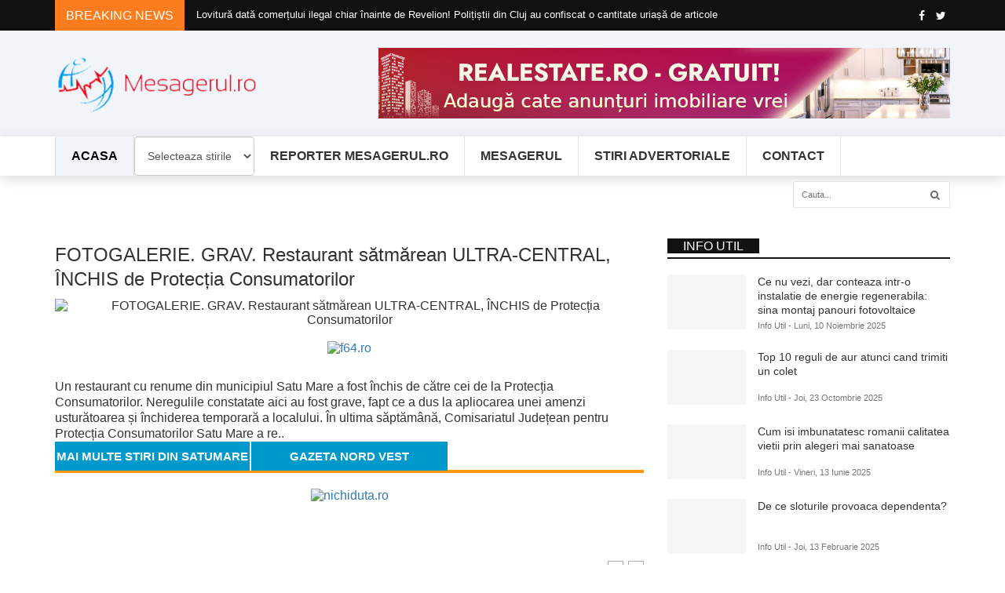

--- FILE ---
content_type: text/html; charset=UTF-8
request_url: https://www.mesagerul.ro/satumare/__39/t
body_size: 7608
content:
<!DOCTYPE html>
<html lang="ro_RO">


<head>
   <title>Mesagerul.ro | FOTOGALERIE. GRAV. Restaurant sătmărean ULTRA-CENTRAL, ÎNCHIS  de Protecția Consumatorilor</title>
   <meta name="description" content="Un restaurant cu renume din municipiul Satu Mare a fost închis de către cei de la Protecția Consumatorilor. Neregulile constatate aici au fost grave, fapt ce a dus la apliocarea unei amenzi usturătoarea și închiderea temporară a localului. În ultima săptămână, Comisariatul Județean pentru Protecția Consumatorilor Satu Mare a realizat o serie de acțiuni, pentru [&#8230;]">
   <meta http-equiv="Content-Type" content="text/html; charset=UTF-8">
   <meta name="viewport" content="width=device-width, initial-scale=1">
   <meta name="keywords" content="">
   <link rel="shortcut icon" href="/img/favicon.ico">
   <link rel="canonical" href="https://www.mesagerul.ro/satumare/2022__39/">
   <meta property="og:locale" content="ro_RO">
   <meta property="og:type" content="article">
   <meta property="og:title" content="FOTOGALERIE. GRAV. Restaurant sătmărean ULTRA-CENTRAL, ÎNCHIS  de Protecția Consumatorilor">
   <meta property="og:description" content="Un restaurant cu renume din municipiul Satu Mare a fost închis de către cei de la Protecția Consumatorilor. Neregulile constatate aici au fost grave, fapt ce a dus la apliocarea unei amenzi usturătoarea și închiderea temporară a localului. În ultima săptămână, Comisariatul Județean pentru Protecția Consumatorilor Satu Mare a realizat o serie de acțiuni, pentru [&#8230;]">
   <meta property="og:url" content="https://www.mesagerul.ro/satumare/https://www.gazetanord-vest.ro/2022/09/restaurant-satmarean-ultra-central-inchis-de-protectia-consumatorilor/__39/">
   <meta property="og:site_name" content="Mesagerul.ro">
   <meta property="og:image" content="https://www.mesagerul.ro/images/2022/09/fotogalerie-grav-restaurant-satmarean-ultra-central-inchis-de-protectia-consumatorilor.jpg">
   <meta property="og:image:width" content="1024" />
   <meta property="og:image:height" content="536" />
   <meta name="twitter:card" content="https://www.mesagerul.ro">
   <meta name="twitter:description" content="Un restaurant cu renume din municipiul Satu Mare a fost închis de către cei de la Protecția Consumatorilor. Neregulile constatate aici au fost grave, fapt ce a dus la apliocarea unei amenzi usturătoarea și închiderea temporară a localului. În ultima săptămână, Comisariatul Județean pentru Protecția Consumatorilor Satu Mare a realizat o serie de acțiuni, pentru [&#8230;]">
   <meta name="twitter:title" content="FOTOGALERIE. GRAV. Restaurant sătmărean ULTRA-CENTRAL, ÎNCHIS  de Protecția Consumatorilor">
   <meta name="twitter:image" content="https://www.mesagerul.ro/images/2022/09/fotogalerie-grav-restaurant-satmarean-ultra-central-inchis-de-protectia-consumatorilor.jpg">
   <link rel="stylesheet" type="text/css" href="/css/mesagerul.css" media="screen">
   <!--[if lt IE 9]>
   <script type="text/javascript" src="https://html5shim.googlecode.com/svn/trunk/html5.js"></script>
   <script type="text/javascript" src="https://oss.maxcdn.com/libs/respond.js/1.4.2/respond.min.js"></script>
   <![endif]-->
   <!-- <script async src="https://pagead2.googlesyndication.com/pagead/js/adsbygoogle.js"></script><script>(adsbygoogle = window.adsbygoogle || []).push({google_ad_client: "ca-pub-7664986195593152", enable_page_level_ads: true });</script> -->
</head>
<body>
<div id="fb-root"></div><script async defer crossorigin="anonymous" src="https://connect.facebook.net/en_GB/sdk.js#xfbml=1&version=v19.0&appId=1517655031754769" nonce="ytfDw8jY"></script>

<script async src="https://www.googletagmanager.com/gtag/js?id=G-65HZBPLB1V"></script><script>window.dataLayer = window.dataLayer || [];function gtag(){dataLayer.push(arguments);}gtag("js", new Date());gtag("config", "G-65HZBPLB1V");</script><div class="navbar-fixed-top"></div>

    
      <section id="newsticker">
         <div class="headline-wrapper">
            <div class="container">
               <div class="row">
                  <div class="col-md-2 col-sm-3 col-xs-5">
                     <div class="headline-title color-6">
                        <h5>BREAKING NEWS </h5>
                     </div>
                  </div>
                  <div class="col-md-7 col-sm-9 col-xs-7 no-padding">
                     <ul class="ticker clearfix"><li><a href="/cluj/lovitura-data-comertului-ilegal-chiar-inainte-de-revelion-politistii-din-cluj-au-confiscat-o-cantitate-uriasa-de-articole-pirotehnice__50905/">Lovitură dată comerțului ilegal chiar înainte de Revelion! Polițiștii din Cluj au confiscat o cantitate uriașă de articole pirotehnice</a></li><li><a href="/cluj/video-emil-boc-a-venit-cu-plugusorul-de-anul-nou-care-a-fost-mesajul-primarului-pentru-toti-clujenii-in-noaptea-dintre-ani__50904/">VIDEO. Emil Boc a venit cu „Plugușorul” de Anul Nou: Care a fost mesajul primarului pentru toți clujenii în noaptea dintre ani</a></li><li><a href="/cluj/lovitura-data-comertului-ilegal-chiar-inainte-de-revelion-politistii-din-cluj-au-confiscat-o-cantitate-uriasa-de-articole-pirotehnice__50905/">Lovitură dată comerțului ilegal chiar înainte de Revelion! Polițiștii din Cluj au confiscat o cantitate uriașă de articole pirotehnice</a></li><li><a href="/cluj/video-emil-boc-a-venit-cu-plugusorul-de-anul-nou-care-a-fost-mesajul-primarului-pentru-toti-clujenii-in-noaptea-dintre-ani__50904/">VIDEO. Emil Boc a venit cu „Plugușorul” de Anul Nou: Care a fost mesajul primarului pentru toți clujenii în noaptea dintre ani</a></li><li><a href="/cluj/lovitura-data-comertului-ilegal-chiar-inainte-de-revelion-politistii-din-cluj-au-confiscat-o-cantitate-uriasa-de-articole-pirotehnice__50905/">Lovitură dată comerțului ilegal chiar înainte de Revelion! Polițiștii din Cluj au confiscat o cantitate uriașă de articole pirotehnice</a></li><li><a href="/cluj/video-emil-boc-a-venit-cu-plugusorul-de-anul-nou-care-a-fost-mesajul-primarului-pentru-toti-clujenii-in-noaptea-dintre-ani__50904/">VIDEO. Emil Boc a venit cu „Plugușorul” de Anul Nou: Care a fost mesajul primarului pentru toți clujenii în noaptea dintre ani</a></li><li><a href="/cluj/lovitura-data-comertului-ilegal-chiar-inainte-de-revelion-politistii-din-cluj-au-confiscat-o-cantitate-uriasa-de-articole-pirotehnice__50905/">Lovitură dată comerțului ilegal chiar înainte de Revelion! Polițiștii din Cluj au confiscat o cantitate uriașă de articole pirotehnice</a></li><li><a href="/cluj/video-emil-boc-a-venit-cu-plugusorul-de-anul-nou-care-a-fost-mesajul-primarului-pentru-toti-clujenii-in-noaptea-dintre-ani__50904/">VIDEO. Emil Boc a venit cu „Plugușorul” de Anul Nou: Care a fost mesajul primarului pentru toți clujenii în noaptea dintre ani</a></li><li><a href="/cluj/lovitura-data-comertului-ilegal-chiar-inainte-de-revelion-politistii-din-cluj-au-confiscat-o-cantitate-uriasa-de-articole-pirotehnice__50905/">Lovitură dată comerțului ilegal chiar înainte de Revelion! Polițiștii din Cluj au confiscat o cantitate uriașă de articole pirotehnice</a></li><li><a href="/cluj/video-emil-boc-a-venit-cu-plugusorul-de-anul-nou-care-a-fost-mesajul-primarului-pentru-toti-clujenii-in-noaptea-dintre-ani__50904/">VIDEO. Emil Boc a venit cu „Plugușorul” de Anul Nou: Care a fost mesajul primarului pentru toți clujenii în noaptea dintre ani</a></li><li><a href="/cluj/lovitura-data-comertului-ilegal-chiar-inainte-de-revelion-politistii-din-cluj-au-confiscat-o-cantitate-uriasa-de-articole-pirotehnice__50905/">Lovitură dată comerțului ilegal chiar înainte de Revelion! Polițiștii din Cluj au confiscat o cantitate uriașă de articole pirotehnice</a></li><li><a href="/cluj/video-emil-boc-a-venit-cu-plugusorul-de-anul-nou-care-a-fost-mesajul-primarului-pentru-toti-clujenii-in-noaptea-dintre-ani__50904/">VIDEO. Emil Boc a venit cu „Plugușorul” de Anul Nou: Care a fost mesajul primarului pentru toți clujenii în noaptea dintre ani</a></li>
                     </ul>
                  </div>
                  <div class="col-md-3 hidden-sm hidden-xs">
                     <div class="fa-icon-wrap">
                        <a class="facebook" rel="nofollow" href="https://www.facebook.com/mesagerul.ro" target="_blank" data-toggle="tooltip" data-placement="left" title="Facebook"><i aria-hidden="true" class="fa fa-facebook"></i></a>
                        <a class="twitter" rel="nofollow" href="#" data-toggle="tooltip" data-placement="left" title="Twitter"><i aria-hidden="true" class="fa fa-twitter"></i></a>
                     </div>
                  </div>
               </div>
            </div>
         </div>
      </section>
    
      <section class="header-wrapper clearfix">
         <div class="container">
            <div class="row">
               <div class="col-md-3 col-sm-3">
                  <h1 class="logo"><a href="/"><img class="img-responsive" src="/img/logo.png" alt="Mesagerul.ro "/></a></h1>
               </div>
               <div class="col-md-1 hidden-sm"></div>
               <div class="col-md-8 col-sm-9">
                  <div class="ad-space ads-768"><a href="https://www.realestate.ro" target="_blank"><img src="/images/ads/realestate.jpg"></a></div>
                  <div class="ad-space ads-468"><a href="https://www.deal.ro" target="_blank"><img src="/images/ads/deal.jpg"></a></div>
               </div>
            </div>
         </div>
      </section>
    
      <div class="navbar navbar-default megamenu clearfix">
         <div class="container">
            <div class="row">
               <div class="col-md-12">
                  <div class="navbar-header">
                     <button type="button" data-toggle="collapse" data-target="#mainmenu" class="navbar-toggle">
                     <span class="icon-bar"></span>
                     <span class="icon-bar"></span>
                     <span class="icon-bar"></span>
                     </button>
                     <a class="navbar-brand" href="/"><img class="img-responsive" src="/img/logo.png" alt="Mesagerul.ro logo"/></a>
                  </div>
                  <div id="mainmenu" class="navbar-collapse collapse">
                     <ul class="nav navbar-nav">
                        <li class="active home"><a href="/" class="dropdown-toggle">Acasa </a></li><li><select id="zone" name="location" class="form-control inline zone"><option value="Selecteaza stirile">Selecteaza stirile</option><option value="bistrita">Bistrita</option><option value="cluj">Cluj</option><option value="salaj">Salaj</option><option value="maramures">Maramures</option><option value="satumare">Satumare</option><option value="cluj">Cluj</option></select></li><li><a href="/reporter/">Reporter Mesagerul.ro </a></li><li><a href="/mesagerul/">Mesagerul </a></li><li><a href="/advertoriale/">Stiri Advertoriale </a></li><li><a href="/contact/">Contact </a></li>
                     </ul>
                     <form class="navbar-form navbar-right" role="search">
                        <input type="text" id="search" name="search" placeholder="Cauta...">
                        <button type="submit" id="search-submit"><i class="fa fa-search"></i></button>
                     </form>
                  </div>
               </div>
            </div>
         </div>
      </div>
    
      <section id="main-content" class="fbt-blog-single clearfix">
         <div class="container">
            <div class="row">
               <div class="outer-wrapper clearfix">
                  <div class="fbt-col-lg-9 col-md-8 col-sm-6 post-wrapper clearfix">
                     <div class="row">
                        <div class="col-md-12 single-post-container clearfix">
                           <div class="single-post">
			    <div class="fb-like" data-href="https://www.mesagerul.ro/mesagerul/biletele-la-teatru-vandute-instant" data-width="" data-layout="" data-action="" data-size="small" data-share="true"></div>
			    
			      <h1>FOTOGALERIE. GRAV. Restaurant sătmărean ULTRA-CENTRAL, ÎNCHIS  de Protecția Consumatorilor</h1>
			      <div class="fb-buttons">
			      </div>
                              <div class="img-crop" align="center">
                                 <img src="https://www.mesagerul.ro/images/2022/09/fotogalerie-grav-restaurant-satmarean-ultra-central-inchis-de-protectia-consumatorilor.jpg" class="img-responsive" alt="FOTOGALERIE. GRAV. Restaurant sătmărean ULTRA-CENTRAL, ÎNCHIS  de Protecția Consumatorilor">
                                 <div class="img-credits">
                                    <div class="col-md-8 col-md-offset-2"><a class="post-category" href="#"></a>
                                       <div class="post-info clearfix">
                                          <span><a href="t"><i class="fa fa-pencil-square-o"></i>Gazeta Nord Vest</a></span>
                                          <span class="sepr">-</span>
                                          <span class="date"><i class="fa fa-clock-o"></i>Luni, 26 Septembrie 2022</span>
                                          <span class="sepr">-</span>
                                       </div>
                                    </div>
                                 </div>
                              </div>

                              <!--
                              <div class="post-share clearfix">
                                 <ul>
                                    <li><a class="facebook df-share" data-sharetip="Share on Facebook!" href="#" rel="nofollow" target="_blank"><i class="fa fa-facebook"></i> <span class="social-text">Facebook</span></a></li>
                                    <li><a class="twitter df-share" data-hashtags="" data-sharetip="Share on Twitter!" href="#" rel="nofollow" target="_blank"><i class="fa fa-twitter"></i> <span class="social-text">Tweeter</span></a></li>
                                    <li><a class="google df-pluss" data-sharetip="Share on Google+!" href="#" rel="nofollow" target="_blank"><i class="fa fa-google-plus"></i> <span class="social-text">Google+</span></a></li>
                                    <li><a class="pinterest df-pinterest" data-sharetip="Pin it" href="#" target="_blank"><i class="fa fa-pinterest-p"></i> <span class="social-text">Pinterest</span></a></li>
                                 </ul>
                              </div>
                              -->

                              <div class="clearfix"></div><br />

                                 <div class="widget advertisement">
                                    <div class="desktop-ad"><a href="https://event.2performant.com/events/click?ad_type=banner&unique=165435ffa&aff_code=39ecc27be&campaign_unique=5baacfa1f" target="_blank" rel="nofollow"><img src="https://img.2performant.com/system/paperclip/banner_pictures/pics/105546/original/105546.jpg" alt="f64.ro " title="f64.ro " border="0" height="90px" width="728px" /></a></div>
                                    <div class="tablet-ad"><a href="https://event.2performant.com/events/click?ad_type=banner&unique=165435ffa&aff_code=39ecc27be&campaign_unique=5baacfa1f" target="_blank" rel="nofollow"><img src="https://img.2performant.com/system/paperclip/banner_pictures/pics/105546/original/105546.jpg" alt="f64.ro " title="f64.ro " border="0" height="90px" width="728px" /></a></div>
                                    <div class="mobile-ad"><a href="https://event.2performant.com/events/click?ad_type=banner&unique=8367d9b04&aff_code=39ecc27be&campaign_unique=ac2bffaf7" target="_blank" rel="nofollow"><img src="https://img.2performant.com/system/paperclip/banner_pictures/pics/99281/original/99281.jpg" alt="ookee.ro" title="ookee.ro" border="0" height="90px" width="728px" /></a>
                                    </div>
                                 </div>

                              <div class="clearfix"></div>
                              <div class="post-grid clearfix">
                                 <div style="line-height:20px">Un restaurant cu renume din municipiul Satu Mare a fost închis de către cei de la Protecția Consumatorilor. Neregulile constatate aici au fost grave, fapt ce a dus la apliocarea unei amenzi usturătoarea și închiderea temporară a localului. În ultima săptămână, Comisariatul Județean pentru Protecția Consumatorilor Satu Mare a re..
                                 </div>
                              </div> 
                              <!--
                              <div class="post-share bottom clearfix">
                                 <ul>
                                    <li><a class="facebook df-share" data-sharetip="Share on Facebook!" href="#" rel="nofollow" target="_blank"><i class="fa fa-facebook"></i> <span class="social-text">Facebook</span></a></li>
                                    <li><a class="twitter df-share" data-hashtags="" data-sharetip="Share on Twitter!" href="#" rel="nofollow" target="_blank"><i class="fa fa-twitter"></i> <span class="social-text">Tweeter</span></a></li>
                                    <li><a class="google df-pluss" data-sharetip="Share on Google+!" href="#" rel="nofollow" target="_blank"><i class="fa fa-google-plus"></i> <span class="social-text">Google+</span></a></li>
                                    <li><a class="pinterest df-pinterest" data-sharetip="Pin it" href="#" target="_blank"><i class="fa fa-pinterest-p"></i> <span class="social-text">Pinterest</span></a></li>
                                 </ul>
                              </div>
                              -->

                              
                                 <div class="about-author clearfix">
                                    <ul class="nav nav-tabs">
                                          <li><a href="/satumare/">Mai multe stiri din satumare</a></li>
                                          <li><a href="https://www.gazetanord-vest.ro/2022/09/restaurant-satmarean-ultra-central-inchis-de-protectia-consumatorilor/__39" target="_blank" rel="nofollow">Gazeta Nord Vest</a></li>
                                    </ul>
                                    <div class="tab-content">
                                       <div id="home" class="tab-pane fade in active">
                                          <div class="author-description">
                                             <div class="widget advertisement">
                                                <div class="desktop-ad"><a href="https://event.2performant.com/events/click?ad_type=banner&unique=622bad459&aff_code=39ecc27be&campaign_unique=4f3a0c67c" target="_blank" rel="nofollow"><img src="https://img.2performant.com/system/paperclip/banner_pictures/pics/15174/original/15174.jpg" alt="nichiduta.ro " title="nichiduta.ro " border="0" height="90px" width="728px" /></a></div>
                                                <div class="tablet-ad"><a href="https://event.2performant.com/events/click?ad_type=banner&unique=622bad459&aff_code=39ecc27be&campaign_unique=4f3a0c67c" target="_blank" rel="nofollow"><img src="https://img.2performant.com/system/paperclip/banner_pictures/pics/15174/original/15174.jpg" alt="nichiduta.ro " title="nichiduta.ro " border="0" height="90px" width="728px" /></a></div>
                                                <div class="mobile-ad"><a href="https://event.2performant.com/events/click?ad_type=banner&unique=622bad459&aff_code=39ecc27be&campaign_unique=4f3a0c67c" target="_blank" rel="nofollow"><img src="https://img.2performant.com/system/paperclip/banner_pictures/pics/15174/original/15174.jpg" alt="nichiduta.ro " title="nichiduta.ro " border="0" height="90px" width="728px" /></a></div>
                                             </div>
                                             <div class="fa-icon-wrap clearfix">
                                                <a class="facebook" href="#"><i aria-hidden="true" class="fa fa-facebook"></i></a>
                                                <a class="twitter" href="#"><i aria-hidden="true" class="fa fa-twitter"></i></a>
                                                <a class="linkedin" href="#"><i aria-hidden="true" class="fa fa-linkedin"></i></a>
                                                <a class="youtube" href="#"><i aria-hidden="true" class="fa fa-youtube"></i></a>
                                             </div>
                                          </div>
                                       </div>
                                    </div>
                                 </div>
                              <div class="fbt-related-posts clearfix">
                                 <div class="title-wrapper">
                                    <h2 style="color:#000"><span>Poate va intereseaza si </span></h2>
                                 </div>
                              
                                 <div class="main-carousel">
                                    <div class="carousel-content-box owl-wrapper clearfix">
                                       <div class="owl-carousel" data-num="4">
                                       
                                             <div class="item fbt-hr-crs">
                                                <div class="post-item clearfix">
                                                   <div class="img-thumb">
                                                      <a href="/satumare/dsvsa-au-realizat-91-actiuni-de-control-s-a-urmarit-respectarea-conditiilor-generale-de-igiena__8/">
                                                         <div class="fbt-resize" style="background-image: url(/images/2022/09/dsvsa-au-realizat-91-actiuni-de-control-s-a-urmarit-respectarea-conditiilor-generale-de-igiena.jpg)"></div>
                                                      </a>
                                                   </div>
                                                   <div class="post-content">
                                                      <a href="/satumare/dsvsa-au-realizat-91-actiuni-de-control-s-a-urmarit-respectarea-conditiilor-generale-de-igiena__8/"><h3 style="color:#000">DSVSA au realizat 91 acțiuni de control. S-a urmărit respectarea condițiilor generale de igienă</h3></a>
                                                      <div class="post-info clearfix">
                                                         <span>Satumare - Vineri, 23 Septembrie 2022</span>
                                                      </div>
                                                   </div>
                                                </div>
                                             </div>
                                             <div class="item fbt-hr-crs">
                                                <div class="post-item clearfix">
                                                   <div class="img-thumb">
                                                      <a href="/satumare/dsvsa-satu-mare-au-efectuat-111-controale-in-aceasta-saptamana-evolueaza-4-focare-de-pesta-porcina-africana__9/">
                                                         <div class="fbt-resize" style="background-image: url(/images/2022/09/dsvsa-satu-mare-au-efectuat-111-controale-in-aceasta-saptamana-evolueaza-4-focare-de-pesta-porcina-africana.jpg)"></div>
                                                      </a>
                                                   </div>
                                                   <div class="post-content">
                                                      <a href="/satumare/dsvsa-satu-mare-au-efectuat-111-controale-in-aceasta-saptamana-evolueaza-4-focare-de-pesta-porcina-africana__9/"><h3 style="color:#000">DSVSA Satu Mare au efectuat 111 controale. În această săptămână, evoluează 4 focare de Pestă Porcină Africană</h3></a>
                                                      <div class="post-info clearfix">
                                                         <span>Satumare - Vineri, 23 Septembrie 2022</span>
                                                      </div>
                                                   </div>
                                                </div>
                                             </div>
                                             <div class="item fbt-hr-crs">
                                                <div class="post-item clearfix">
                                                   <div class="img-thumb">
                                                      <a href="/satumare/festivalul-concurs-national-de-muzica-folk-octavian-bud-a-ajuns-la-editia-a-iv-a__10/">
                                                         <div class="fbt-resize" style="background-image: url(/images/2022/09/festivalul-concurs-national-de-muzica-folk-octavian-bud-a-ajuns-la-editia-a-iv-a.jpg)"></div>
                                                      </a>
                                                   </div>
                                                   <div class="post-content">
                                                      <a href="/satumare/festivalul-concurs-national-de-muzica-folk-octavian-bud-a-ajuns-la-editia-a-iv-a__10/"><h3 style="color:#000">Festivalul Concurs Național de Muzică Folk „Octavian Bud” a ajuns la ediția a IV- a</h3></a>
                                                      <div class="post-info clearfix">
                                                         <span>Satumare - Vineri, 23 Septembrie 2022</span>
                                                      </div>
                                                   </div>
                                                </div>
                                             </div>
                                             <div class="item fbt-hr-crs">
                                                <div class="post-item clearfix">
                                                   <div class="img-thumb">
                                                      <a href="/satumare/nocturna-bibliotecilor-sarbatorita-la-satu-mare-sub-numele-share-location-biblioteca__11/">
                                                         <div class="fbt-resize" style="background-image: url(/images/2022/09/nocturna-bibliotecilor-sarbatorita-la-satu-mare-sub-numele-share-location-biblioteca.jpg)"></div>
                                                      </a>
                                                   </div>
                                                   <div class="post-content">
                                                      <a href="/satumare/nocturna-bibliotecilor-sarbatorita-la-satu-mare-sub-numele-share-location-biblioteca__11/"><h3 style="color:#000">Nocturna bibliotecilor sărbătorită la Satu Mare sub numele „Share location @ BIBLIOTECĂ”</h3></a>
                                                      <div class="post-info clearfix">
                                                         <span>Satumare - Vineri, 23 Septembrie 2022</span>
                                                      </div>
                                                   </div>
                                                </div>
                                             </div>
                                             <div class="item fbt-hr-crs">
                                                <div class="post-item clearfix">
                                                   <div class="img-thumb">
                                                      <a href="/satumare/tezaurul-folcloric-implineste-40-de-ani__12/">
                                                         <div class="fbt-resize" style="background-image: url(/images/2022/09/tezaurul-folcloric-implineste-40-de-ani.jpg)"></div>
                                                      </a>
                                                   </div>
                                                   <div class="post-content">
                                                      <a href="/satumare/tezaurul-folcloric-implineste-40-de-ani__12/"><h3 style="color:#000">Tezaurul folcloric împlinește 40 de ani</h3></a>
                                                      <div class="post-info clearfix">
                                                         <span>Satumare - Vineri, 23 Septembrie 2022</span>
                                                      </div>
                                                   </div>
                                                </div>
                                             </div>
                                             <div class="item fbt-hr-crs">
                                                <div class="post-item clearfix">
                                                   <div class="img-thumb">
                                                      <a href="/satumare/record-de-cereri-de-azil-in-prima-parte-a-anului-2022-din-7-525-de-cereri-peste-jumatate-sunt-depuse-de-cetateni-ucraineni__13/">
                                                         <div class="fbt-resize" style="background-image: url(/images/2022/09/record-de-cereri-de-azil-in-prima-parte-a-anului-2022-din-7-525-de-cereri-peste-jumatate-sunt-depuse-de-cetateni-ucraineni.jpeg)"></div>
                                                      </a>
                                                   </div>
                                                   <div class="post-content">
                                                      <a href="/satumare/record-de-cereri-de-azil-in-prima-parte-a-anului-2022-din-7-525-de-cereri-peste-jumatate-sunt-depuse-de-cetateni-ucraineni__13/"><h3 style="color:#000">Record de cereri de azil, în prima parte a anului 2022, din 7.525 de cereri, peste jumătate sunt depuse de cetățeni ucraineni</h3></a>
                                                      <div class="post-info clearfix">
                                                         <span>Satumare - Vineri, 23 Septembrie 2022</span>
                                                      </div>
                                                   </div>
                                                </div>
                                             </div>
                                             <div class="item fbt-hr-crs">
                                                <div class="post-item clearfix">
                                                   <div class="img-thumb">
                                                      <a href="/satumare/liga-a-3-a-prima-infrangere-pentru-trupa-lui-csik-gloria-bistrita-csm-satu-mare-1-0-galerie-foto__14/">
                                                         <div class="fbt-resize" style="background-image: url(/images/2022/09/liga-a-3-a-prima-infrangere-pentru-trupa-lui-csik-gloria-bistrita-csm-satu-mare-1-0-galerie-foto.jpg)"></div>
                                                      </a>
                                                   </div>
                                                   <div class="post-content">
                                                      <a href="/satumare/liga-a-3-a-prima-infrangere-pentru-trupa-lui-csik-gloria-bistrita-csm-satu-mare-1-0-galerie-foto__14/"><h3 style="color:#000">Liga a 3-a: Prima înfrângere pentru trupa lui Csik! Gloria Bistrița- CSM Satu Mare 1-0! ( galerie foto)</h3></a>
                                                      <div class="post-info clearfix">
                                                         <span>Satumare - Sambata, 24 Septembrie 2022</span>
                                                      </div>
                                                   </div>
                                                </div>
                                             </div>
                                             <div class="item fbt-hr-crs">
                                                <div class="post-item clearfix">
                                                   <div class="img-thumb">
                                                      <a href="/satumare/foto-accident-pe-trecere-la-satu-mare__15/">
                                                         <div class="fbt-resize" style="background-image: url(/images/2022/09/foto-accident-pe-trecere-la-satu-mare.jpg)"></div>
                                                      </a>
                                                   </div>
                                                   <div class="post-content">
                                                      <a href="/satumare/foto-accident-pe-trecere-la-satu-mare__15/"><h3 style="color:#000">FOTO. ACCIDENT pe TRECERE la Satu Mare</h3></a>
                                                      <div class="post-info clearfix">
                                                         <span>Satumare - Sambata, 24 Septembrie 2022</span>
                                                      </div>
                                                   </div>
                                                </div>
                                             </div>
                                             <div class="item fbt-hr-crs">
                                                <div class="post-item clearfix">
                                                   <div class="img-thumb">
                                                      <a href="/satumare/un-nou-mod-de-calcul-pentru-facturile-romanilor-la-energie-electrica-coalitia-de-guvernare-a-ajuns-la-un-acord__16/">
                                                         <div class="fbt-resize" style="background-image: url(/images/2022/09/un-nou-mod-de-calcul-pentru-facturile-romanilor-la-energie-electrica-coalitia-de-guvernare-a-ajuns-la-un-acord.webp)"></div>
                                                      </a>
                                                   </div>
                                                   <div class="post-content">
                                                      <a href="/satumare/un-nou-mod-de-calcul-pentru-facturile-romanilor-la-energie-electrica-coalitia-de-guvernare-a-ajuns-la-un-acord__16/"><h3 style="color:#000">Un nou mod de calcul pentru facturile românilor la energie electrică. Coaliţia de guvernare a ajuns la un acord</h3></a>
                                                      <div class="post-info clearfix">
                                                         <span>Satumare - Sambata, 24 Septembrie 2022</span>
                                                      </div>
                                                   </div>
                                                </div>
                                             </div>
                                             <div class="item fbt-hr-crs">
                                                <div class="post-item clearfix">
                                                   <div class="img-thumb">
                                                      <a href="/satumare/atentie-boala-cu-potential-mortal-revine-in-forta-in-judet__17/">
                                                         <div class="fbt-resize" style="background-image: url(/images/2022/09/atentie-boala-cu-potential-mortal-revine-in-forta-in-judet.jpg)"></div>
                                                      </a>
                                                   </div>
                                                   <div class="post-content">
                                                      <a href="/satumare/atentie-boala-cu-potential-mortal-revine-in-forta-in-judet__17/"><h3 style="color:#000">ATENȚIE!!! BOALĂ  cu potențial MORTAL, revine ÎN FORȚĂ în județ</h3></a>
                                                      <div class="post-info clearfix">
                                                         <span>Satumare - Sambata, 24 Septembrie 2022</span>
                                                      </div>
                                                   </div>
                                                </div>
                                             </div>
                                             <div class="item fbt-hr-crs">
                                                <div class="post-item clearfix">
                                                   <div class="img-thumb">
                                                      <a href="/satumare/marius-budai-a-dezvaluit-cand-va-creste-salariul-minim-in-romania-ce-suma-va-ajunge-sa-castige-cel-mai-prost-platit-angajat__18/">
                                                         <div class="fbt-resize" style="background-image: url(/images/2022/09/marius-budai-a-dezvaluit-cand-va-creste-salariul-minim-in-romania-ce-suma-va-ajunge-sa-castige-cel-mai-prost-platit-angajat.jpg)"></div>
                                                      </a>
                                                   </div>
                                                   <div class="post-content">
                                                      <a href="/satumare/marius-budai-a-dezvaluit-cand-va-creste-salariul-minim-in-romania-ce-suma-va-ajunge-sa-castige-cel-mai-prost-platit-angajat__18/"><h3 style="color:#000">Marius Budăi a dezvăluit când va creşte salariul minim în România. Ce sumă va ajunge să câştige cel mai prost plătit angajat</h3></a>
                                                      <div class="post-info clearfix">
                                                         <span>Satumare - Sambata, 24 Septembrie 2022</span>
                                                      </div>
                                                   </div>
                                                </div>
                                             </div>
                                             <div class="item fbt-hr-crs">
                                                <div class="post-item clearfix">
                                                   <div class="img-thumb">
                                                      <a href="/satumare/continua-seria-intalnirilor-cu-autoritatile-administratiei-publice-locale-pentru-solutionarea-problemelor-cu-grad-ridicat-de-dificultate__19/">
                                                         <div class="fbt-resize" style="background-image: url(/images/2022/09/continua-seria-intalnirilor-cu-autoritatile-administratiei-publice-locale-pentru-solutionarea-problemelor-cu-grad-ridicat-de-dificultate.jpg)"></div>
                                                      </a>
                                                   </div>
                                                   <div class="post-content">
                                                      <a href="/satumare/continua-seria-intalnirilor-cu-autoritatile-administratiei-publice-locale-pentru-solutionarea-problemelor-cu-grad-ridicat-de-dificultate__19/"><h3 style="color:#000">Continuă seria întâlnirilor cu autoritățile administrației publice locale pentru soluționarea problemelor cu grad ridicat de dificultate</h3></a>
                                                      <div class="post-info clearfix">
                                                         <span>Satumare - Sambata, 24 Septembrie 2022</span>
                                                      </div>
                                                   </div>
                                                </div>
                                             </div>                                       </div>
                                    </div>
                                 </div>
                              </div>

                              
                                 <div class="widget advertisement">
                                    <div class="desktop-ad"><a href="https://event.2performant.com/events/click?ad_type=banner&unique=165435ffa&aff_code=39ecc27be&campaign_unique=5baacfa1f" target="_blank" rel="nofollow"><img src="https://img.2performant.com/system/paperclip/banner_pictures/pics/105546/original/105546.jpg" alt="f64.ro " title="f64.ro " border="0" height="90px" width="728px" /></a></div>
                                    <div class="tablet-ad"><a href="https://event.2performant.com/events/click?ad_type=banner&unique=165435ffa&aff_code=39ecc27be&campaign_unique=5baacfa1f" target="_blank" rel="nofollow"><img src="https://img.2performant.com/system/paperclip/banner_pictures/pics/105546/original/105546.jpg" alt="f64.ro " title="f64.ro " border="0" height="90px" width="728px" /></a></div>
                                    <div class="mobile-ad"><a href="https://event.2performant.com/events/click?ad_type=banner&unique=8367d9b04&aff_code=39ecc27be&campaign_unique=ac2bffaf7" target="_blank" rel="nofollow"><img src="https://img.2performant.com/system/paperclip/banner_pictures/pics/99281/original/99281.jpg" alt="ookee.ro" title="ookee.ro" border="0" height="90px" width="728px" /></a></div>
                                 </div>
                              <!--
                              <div class="fbt-contact-box">
                                 <div class="title-wrapper">
                                    <h2><span>Comentariul dvs </span></h2>
                                 </div>
                                 <form id="comment-form">
                                    <div class="row">
                                       <div class="col-md-4">
                                          <label for="name">Nume*</label>
                                          <input id="name" name="name" type="text">
                                       </div>
                                       <div class="col-md-4">
                                          <label for="mail">E-mail*</label>
                                          <input id="mail" name="mail" type="text">
                                       </div>
                                       <div class="col-md-4">
                                          <label for="website">Website</label>
                                          <input id="website" name="website" type="text">
                                       </div>
                                    </div>
                                    <label for="comment">Comentariu*</label>
                                    <textarea id="comment" name="comment"></textarea>
                                    <button type="submit" id="submit-contact" disabled>
                                       <i class="fa fa-comment"></i> Posteaza Comentariul
                                    </button>
                                 </form>
                              </div>
                              -->
                           </div>
                        </div>
                     </div>
                  </div>


                  <div class="fbt-col-lg-3 col-md-4 col-sm-6 post-sidebar clearfix">
                     <div class="theiaStickySidebar">

                        <div class="widget fbt-vc-inner clearfix">
                           <div class="title-wrapper border-8">
                              <h2><span class="color-8">Info util </span></h2>
                           </div>
                           
                                 <div class="post-item small">
                                    <div class="row">
                                       <div class="col-sm-4 col-xs-3">
                                          <div class="img-thumb">
                                             <a href="/satumare/ce-nu-vezi-dar-conteaza-intr-o-instalatie-de-energie-regenerabila-sina-montaj-panouri-fotovoltaice__181/">
                                                <div class="fbt-resize" style="background-image: url(/images/2025/11/ce-nu-vezi-dar-conteaza-intr-o-instalatie-de-energie-regenerabila-sina-montaj-panouri-fotovoltaice.jpg)"></div>
                                             </a>
                                          </div>
                                       </div>
                                       <div class="col-sm-8 col-xs-9 no-padding-left">
                                          <div class="post-content">
                                             <a href="/satumare/ce-nu-vezi-dar-conteaza-intr-o-instalatie-de-energie-regenerabila-sina-montaj-panouri-fotovoltaice__181/">
                                                <h3>Ce nu vezi, dar conteaza intr-o instalatie de energie regenerabila: sina montaj panouri fotovoltaice</h3>
                                             </a>
                                             <div class="post-info clearfix">
                                                <span>Info Util - Luni, 10 Noiembrie 2025</span>
                                             </div>
                                          </div>
                                       </div>
                                    </div>
                                 </div>
                                 <div class="post-item small">
                                    <div class="row">
                                       <div class="col-sm-4 col-xs-3">
                                          <div class="img-thumb">
                                             <a href="/satumare/top-10-reguli-de-aur-atunci-cand-trimiti-un-colet__180/">
                                                <div class="fbt-resize" style="background-image: url(/images/2025/10/top-10-reguli-de-aur-atunci-cand-trimiti-un-colet.jpg)"></div>
                                             </a>
                                          </div>
                                       </div>
                                       <div class="col-sm-8 col-xs-9 no-padding-left">
                                          <div class="post-content">
                                             <a href="/satumare/top-10-reguli-de-aur-atunci-cand-trimiti-un-colet__180/">
                                                <h3>Top 10 reguli de aur atunci cand trimiti un colet</h3>
                                             </a>
                                             <div class="post-info clearfix">
                                                <span>Info Util - Joi, 23 Octombrie 2025</span>
                                             </div>
                                          </div>
                                       </div>
                                    </div>
                                 </div>
                                 <div class="post-item small">
                                    <div class="row">
                                       <div class="col-sm-4 col-xs-3">
                                          <div class="img-thumb">
                                             <a href="/satumare/cum-isi-imbunatatesc-romanii-calitatea-vietii-prin-alegeri-mai-sanatoase__179/">
                                                <div class="fbt-resize" style="background-image: url(/images/2025/06/cum-isi-imbunatatesc-romanii-calitatea-vietii-prin-alegeri-mai-sanatoase.jpg)"></div>
                                             </a>
                                          </div>
                                       </div>
                                       <div class="col-sm-8 col-xs-9 no-padding-left">
                                          <div class="post-content">
                                             <a href="/satumare/cum-isi-imbunatatesc-romanii-calitatea-vietii-prin-alegeri-mai-sanatoase__179/">
                                                <h3>Cum isi imbunatatesc romanii calitatea vietii prin alegeri mai sanatoase</h3>
                                             </a>
                                             <div class="post-info clearfix">
                                                <span>Info Util - Vineri, 13 Iunie 2025</span>
                                             </div>
                                          </div>
                                       </div>
                                    </div>
                                 </div>
                                 <div class="post-item small">
                                    <div class="row">
                                       <div class="col-sm-4 col-xs-3">
                                          <div class="img-thumb">
                                             <a href="/satumare/de-ce-sloturile-provoaca-dependenta__178/">
                                                <div class="fbt-resize" style="background-image: url(/images/2025/02/de-ce-sloturile-provoaca-dependenta.jpg)"></div>
                                             </a>
                                          </div>
                                       </div>
                                       <div class="col-sm-8 col-xs-9 no-padding-left">
                                          <div class="post-content">
                                             <a href="/satumare/de-ce-sloturile-provoaca-dependenta__178/">
                                                <h3>De ce sloturile provoaca dependenta?</h3>
                                             </a>
                                             <div class="post-info clearfix">
                                                <span>Info Util - Joi, 13 Februarie 2025</span>
                                             </div>
                                          </div>
                                       </div>
                                    </div>
                                 </div>
                                 <div class="post-item small">
                                    <div class="row">
                                       <div class="col-sm-4 col-xs-3">
                                          <div class="img-thumb">
                                             <a href="/satumare/cele-mai-noi-tendinte-in-cumparaturile-online__177/">
                                                <div class="fbt-resize" style="background-image: url(/images/2025/01/cele-mai-noi-tendinte-in-cumparaturile-online.jpg)"></div>
                                             </a>
                                          </div>
                                       </div>
                                       <div class="col-sm-8 col-xs-9 no-padding-left">
                                          <div class="post-content">
                                             <a href="/satumare/cele-mai-noi-tendinte-in-cumparaturile-online__177/">
                                                <h3>Cele mai noi tendinte in cumparaturile online</h3>
                                             </a>
                                             <div class="post-info clearfix">
                                                <span>Info Util - Marti, 28 Ianuarie 2025</span>
                                             </div>
                                          </div>
                                       </div>
                                    </div>
                                 </div>                        </div>


                        <div class="widget fbt-vc-inner clearfix">
                           <div class="title-wrapper border-8">
                              <h2><span class="color-8">DE INTERES </span></h2>
                           </div>
                           
                                 <div class="post-item small">
                                    <div class="row">
                                       <div class="col-sm-4 col-xs-3">
                                          <div class="img-thumb">
                                             <a href="/advertoriale/ce-nu-vezi-dar-conteaza-intr-o-instalatie-de-energie-regenerabila-sina-montaj-panouri-fotovoltaice__181/">
                                                <div class="fbt-resize" style="background-image: url(/images/advertoriale/ce-nu-vezi-dar-conteaza-intr-o-instalatie-de-energie-regenerabila-sina-montaj-panouri-fotovoltaice.jpg)"></div>
                                             </a>
                                          </div>
                                       </div>
                                       <div class="col-sm-8 col-xs-9 no-padding-left">
                                          <div class="post-content">
                                             <a href="/advertoriale/ce-nu-vezi-dar-conteaza-intr-o-instalatie-de-energie-regenerabila-sina-montaj-panouri-fotovoltaice__181/">
                                                <h3>Ce nu vezi, dar conteaza intr-o instalatie de energie regenerabila: sina montaj panouri fotovoltaice</h3>
                                             </a>
                                             <div class="post-info clearfix">
                                                <span>Satumare - Luni, 10 Noiembrie 2025</span>
                                             </div>
                                          </div>
                                       </div>
                                    </div>
                                 </div>
                                 <div class="post-item small">
                                    <div class="row">
                                       <div class="col-sm-4 col-xs-3">
                                          <div class="img-thumb">
                                             <a href="/advertoriale/top-10-reguli-de-aur-atunci-cand-trimiti-un-colet__180/">
                                                <div class="fbt-resize" style="background-image: url(/images/advertoriale/top-10-reguli-de-aur-atunci-cand-trimiti-un-colet.jpg)"></div>
                                             </a>
                                          </div>
                                       </div>
                                       <div class="col-sm-8 col-xs-9 no-padding-left">
                                          <div class="post-content">
                                             <a href="/advertoriale/top-10-reguli-de-aur-atunci-cand-trimiti-un-colet__180/">
                                                <h3>Top 10 reguli de aur atunci cand trimiti un colet</h3>
                                             </a>
                                             <div class="post-info clearfix">
                                                <span>Satumare - Joi, 23 Octombrie 2025</span>
                                             </div>
                                          </div>
                                       </div>
                                    </div>
                                 </div>
                                 <div class="post-item small">
                                    <div class="row">
                                       <div class="col-sm-4 col-xs-3">
                                          <div class="img-thumb">
                                             <a href="/advertoriale/cum-isi-imbunatatesc-romanii-calitatea-vietii-prin-alegeri-mai-sanatoase__179/">
                                                <div class="fbt-resize" style="background-image: url(/images/advertoriale/cum-isi-imbunatatesc-romanii-calitatea-vietii-prin-alegeri-mai-sanatoase.jpg)"></div>
                                             </a>
                                          </div>
                                       </div>
                                       <div class="col-sm-8 col-xs-9 no-padding-left">
                                          <div class="post-content">
                                             <a href="/advertoriale/cum-isi-imbunatatesc-romanii-calitatea-vietii-prin-alegeri-mai-sanatoase__179/">
                                                <h3>Cum isi imbunatatesc romanii calitatea vietii prin alegeri mai sanatoase</h3>
                                             </a>
                                             <div class="post-info clearfix">
                                                <span>Satumare - Vineri, 13 Iunie 2025</span>
                                             </div>
                                          </div>
                                       </div>
                                    </div>
                                 </div>
                                 <div class="post-item small">
                                    <div class="row">
                                       <div class="col-sm-4 col-xs-3">
                                          <div class="img-thumb">
                                             <a href="/advertoriale/de-ce-sloturile-provoaca-dependenta__178/">
                                                <div class="fbt-resize" style="background-image: url(/images/advertoriale/de-ce-sloturile-provoaca-dependenta.jpg)"></div>
                                             </a>
                                          </div>
                                       </div>
                                       <div class="col-sm-8 col-xs-9 no-padding-left">
                                          <div class="post-content">
                                             <a href="/advertoriale/de-ce-sloturile-provoaca-dependenta__178/">
                                                <h3>De ce sloturile provoaca dependenta?</h3>
                                             </a>
                                             <div class="post-info clearfix">
                                                <span>Satumare - Joi, 13 Februarie 2025</span>
                                             </div>
                                          </div>
                                       </div>
                                    </div>
                                 </div>
                                 <div class="post-item small">
                                    <div class="row">
                                       <div class="col-sm-4 col-xs-3">
                                          <div class="img-thumb">
                                             <a href="/advertoriale/cele-mai-noi-tendinte-in-cumparaturile-online__177/">
                                                <div class="fbt-resize" style="background-image: url(/images/advertoriale/cele-mai-noi-tendinte-in-cumparaturile-online.jpg)"></div>
                                             </a>
                                          </div>
                                       </div>
                                       <div class="col-sm-8 col-xs-9 no-padding-left">
                                          <div class="post-content">
                                             <a href="/advertoriale/cele-mai-noi-tendinte-in-cumparaturile-online__177/">
                                                <h3>Cele mai noi tendinte in cumparaturile online</h3>
                                             </a>
                                             <div class="post-info clearfix">
                                                <span>Satumare - Marti, 28 Ianuarie 2025</span>
                                             </div>
                                          </div>
                                       </div>
                                    </div>
                                 </div>                        </div>

                  
                     <div class="advertisement bottom clearfix">
                        <div class="desktop-ad"><a href="https://event.2performant.com/events/click?ad_type=banner&unique=a1aa2405b&aff_code=39ecc27be&campaign_unique=ac2bffaf7" target="_blank" rel="nofollow"><img src="https://img.2performant.com/system/paperclip/banner_pictures/pics/10503/original/10503.jpg" alt="ookee.ro" title="ookee.ro" border="0" height="300px" width="300px" /></a></div>
                     </div>

                



                        
                           <div class="advertisement bottom clearfix">
                              <div class="desktop-ad"><a href="https://event.2performant.com/events/click?ad_type=banner&unique=83066f400&aff_code=39ecc27be&campaign_unique=884f13c4f" target="_blank" rel="nofollow"><img src="https://img.2performant.com/system/paperclip/banner_pictures/pics/4685/original/4685.jpg" alt="dyfashion.ro " title="dyfashion.ro " border="0" height="250px" width="300px" /></a></div>
                           </div>
                           <div class="widget tag-widget">
                              <div class="title-wrapper border-8">
                                 <h2><span class="color-8">Tag-uri</span></h2>
                              </div>
                              <ul class="tag-list">
                                 <li><a href="#">Politica</a></li>
                                 <li><a href="#">Economic</a></li>
                                 <li><a href="#">Dieta</a></li>
                                 <li><a href="#">Calatorii</a></li>
                                 <li><a href="#">Sport</a></li>
                              </ul>
                           </div>
                              <div class="advertisement bottom clearfix">
                                 <div class="desktop-ad"><a href="https://event.2performant.com/events/click?ad_type=banner&unique=f7a2e9c37&aff_code=39ecc27be&campaign_unique=b61a210a8" target="_blank" rel="nofollow"><img src="https://img.2performant.com/system/paperclip/banner_pictures/pics/175268/original/175268.jpg" alt="spy-shop.ro " title="spy-shop.ro " border="0" height="250px" width="300px" /></a></div>
                              </div>
                              <div class="advertisement bottom clearfix">
                                 <div class="desktop-ad"><a href="https://event.2performant.com/events/click?ad_type=banner&unique=312e0b875&aff_code=39ecc27be&campaign_unique=c6dae5faa" target="_blank" rel="nofollow"><img src="https://img.2performant.com/system/paperclip/banner_pictures/pics/175632/original/175632.jpg" alt="notino.ro " title="notino.ro " border="0" height="300px" width="300px" /></a></div>
                              </div>
                              <div class="advertisement bottom clearfix">
                                 <div class="desktop-ad"><a href="https://event.2performant.com/events/click?ad_type=banner&unique=3f95c6284&aff_code=39ecc27be&campaign_unique=8c28ab2d2" target="_blank" rel="nofollow"><img src="https://img.2performant.com/system/paperclip/banner_pictures/pics/198910/original/198910.jpeg" alt="kfea.ro" title="kfea.ro" border="0" height="300px" width="300px" /></a></div>
                              </div>
                     </div>
                  </div>
               </div>
            </div>
         </div>
      </section>
   
      <section class="xfooter-wrapper clearfix">
         <div class="container">
            <div class="copyrights">
               <div class="row">
                  <div class="col-md-6">
                     <p>copyright &copy; 2026 mesagerul.ro</p>
                  </div>
                  <div class="col-md-6">
                     <div class="fbt-footer-nav">
                        <ul>
                           <li><a href="/">Acasa </a></li>
                           <li><a href="/disclaimer-legal-limitare-de-raspundere/">Disclaimer Legal / Limitare de Răspundere </a></li>
                           <li><a href="/contact/">Contact </a></li>
                        </ul>
                     </div>
                  </div>
               </div>
            </div>
         </div>
      </section>
       <a href="#" id="BackToTop"><i class="fa fa-angle-up"></i></a>
   <div class="navbar-fixed-bottom"></div>
   <script type="text/javascript" src="/js/mesagerul.js"></script>
    
   <!--
    <div class="container" align="center" id="message">
        <div style="padding: 1px;">
	    <div id="inner-message">
		<script async src="https://pagead2.googlesyndication.com/pagead/js/adsbygoogle.js"></script><ins class="adsbygoogle" style="display:inline-block;width:728px;height:90px" data-ad-client="ca-pub-7664986195593152" data-ad-slot="1738177217"></ins><script> (adsbygoogle = window.adsbygoogle || []).push({});</script>
	    </div>
	</div>
    </div>
   -->

    <script>
    $('select').on('change', function() {
        window.location.href = '/'+this.value+'/';
    });
    </script>

    

</body>
</html>

